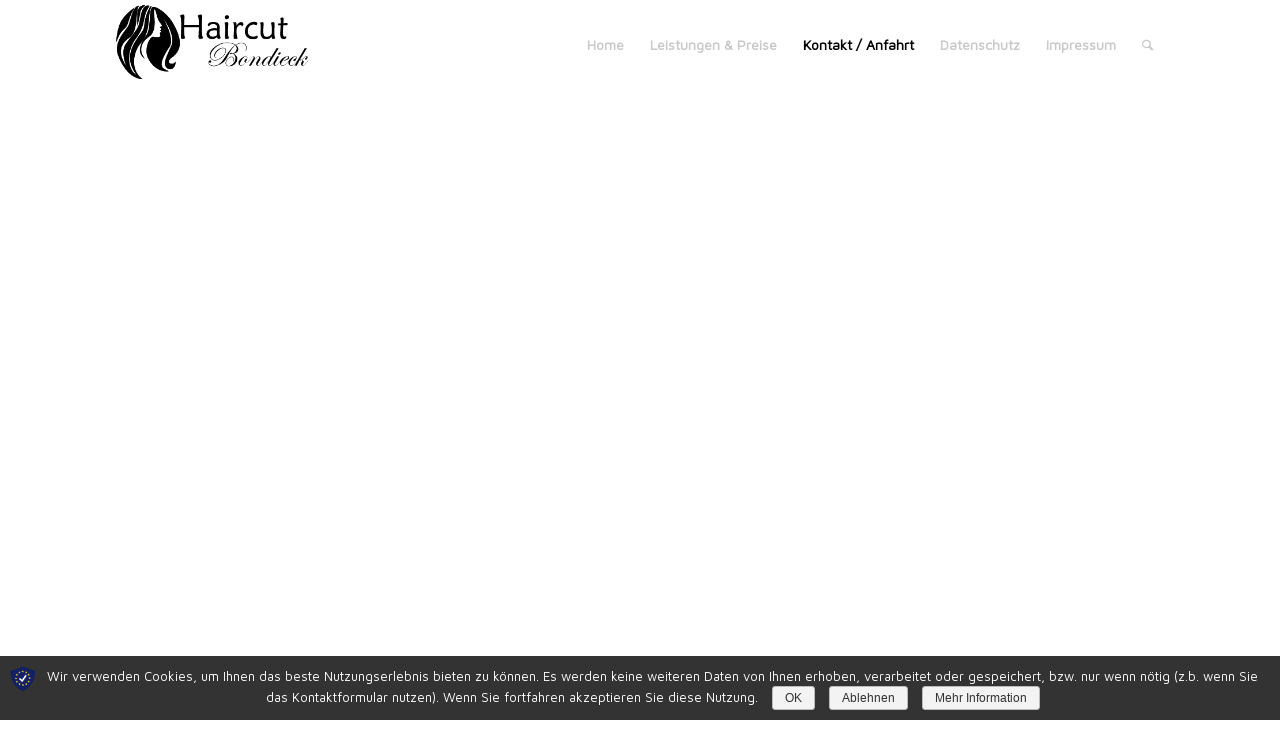

--- FILE ---
content_type: text/html; charset=UTF-8
request_url: https://haircut-bondieck.de/kontakt/
body_size: 9834
content:
<!DOCTYPE html>
<html lang="de-DE" prefix="og: http://ogp.me/ns#" class="html_stretched responsive av-preloader-active av-preloader-enabled av-default-lightbox  html_header_top html_logo_left html_main_nav_header html_menu_right html_slim html_header_sticky html_header_shrinking_disabled html_mobile_menu_phone html_header_searchicon html_content_align_center html_header_unstick_top html_header_stretch_disabled html_minimal_header html_elegant-blog html_av-submenu-hidden html_av-submenu-display-click html_av-overlay-side html_av-overlay-side-minimal html_av-submenu-clone html_entry_id_156 av-no-preview html_text_menu_active ">
<head>
<meta charset="UTF-8" />


<!-- mobile setting -->
<meta name="viewport" content="width=device-width, initial-scale=1, maximum-scale=1">

<!-- Scripts/CSS and wp_head hook -->
<title>Kontakt / Anfahrt - Haircut-Bondieck</title>

<!-- This site is optimized with the Yoast SEO plugin v7.0.3 - https://yoast.com/wordpress/plugins/seo/ -->
<meta name="description" content="Ihr Friseursalon für Herrenhaarschnitte, Damenhaarschnitte, Kinderfrisuren, Dauerwellen, Tönungen, Extensions, Haarverdichtungen, Strähnchen, Haarverlängerungen, Wimpern und Haarkuren in Berlin, Reinickendorf, Tegel. Haircut Bondieck - Berliner Straße 39."/>
<link rel="canonical" href="https://haircut-bondieck.de/kontakt/" />
<meta property="og:locale" content="de_DE" />
<meta property="og:type" content="article" />
<meta property="og:title" content="Kontakt / Anfahrt - Haircut-Bondieck" />
<meta property="og:description" content="Ihr Friseursalon für Herrenhaarschnitte, Damenhaarschnitte, Kinderfrisuren, Dauerwellen, Tönungen, Extensions, Haarverdichtungen, Strähnchen, Haarverlängerungen, Wimpern und Haarkuren in Berlin, Reinickendorf, Tegel. Haircut Bondieck - Berliner Straße 39." />
<meta property="og:url" content="https://haircut-bondieck.de/kontakt/" />
<meta property="og:site_name" content="Haircut-Bondieck" />
<meta name="twitter:card" content="summary_large_image" />
<meta name="twitter:description" content="Ihr Friseursalon für Herrenhaarschnitte, Damenhaarschnitte, Kinderfrisuren, Dauerwellen, Tönungen, Extensions, Haarverdichtungen, Strähnchen, Haarverlängerungen, Wimpern und Haarkuren in Berlin, Reinickendorf, Tegel. Haircut Bondieck - Berliner Straße 39." />
<meta name="twitter:title" content="Kontakt / Anfahrt - Haircut-Bondieck" />
<!-- / Yoast SEO plugin. -->

<link rel='dns-prefetch' href='//s.w.org' />
<link rel="alternate" type="application/rss+xml" title="Haircut-Bondieck &raquo; Feed" href="https://haircut-bondieck.de/feed/" />
<link rel="alternate" type="application/rss+xml" title="Haircut-Bondieck &raquo; Kommentar-Feed" href="https://haircut-bondieck.de/comments/feed/" />
<link rel="alternate" type="application/rss+xml" title="Haircut-Bondieck &raquo; Kontakt / Anfahrt Kommentar-Feed" href="https://haircut-bondieck.de/kontakt/feed/" />

<!-- google webfont font replacement -->
<link rel='stylesheet' id='avia-google-webfont' href='//fonts.googleapis.com/css?family=Comfortaa:300,400,700%7CMaven+Pro' type='text/css' media='all'/> 
		<script type="text/javascript">
			window._wpemojiSettings = {"baseUrl":"https:\/\/s.w.org\/images\/core\/emoji\/11\/72x72\/","ext":".png","svgUrl":"https:\/\/s.w.org\/images\/core\/emoji\/11\/svg\/","svgExt":".svg","source":{"concatemoji":"https:\/\/haircut-bondieck.de\/wp-includes\/js\/wp-emoji-release.min.js?ver=4.9.12"}};
			!function(a,b,c){function d(a,b){var c=String.fromCharCode;l.clearRect(0,0,k.width,k.height),l.fillText(c.apply(this,a),0,0);var d=k.toDataURL();l.clearRect(0,0,k.width,k.height),l.fillText(c.apply(this,b),0,0);var e=k.toDataURL();return d===e}function e(a){var b;if(!l||!l.fillText)return!1;switch(l.textBaseline="top",l.font="600 32px Arial",a){case"flag":return!(b=d([55356,56826,55356,56819],[55356,56826,8203,55356,56819]))&&(b=d([55356,57332,56128,56423,56128,56418,56128,56421,56128,56430,56128,56423,56128,56447],[55356,57332,8203,56128,56423,8203,56128,56418,8203,56128,56421,8203,56128,56430,8203,56128,56423,8203,56128,56447]),!b);case"emoji":return b=d([55358,56760,9792,65039],[55358,56760,8203,9792,65039]),!b}return!1}function f(a){var c=b.createElement("script");c.src=a,c.defer=c.type="text/javascript",b.getElementsByTagName("head")[0].appendChild(c)}var g,h,i,j,k=b.createElement("canvas"),l=k.getContext&&k.getContext("2d");for(j=Array("flag","emoji"),c.supports={everything:!0,everythingExceptFlag:!0},i=0;i<j.length;i++)c.supports[j[i]]=e(j[i]),c.supports.everything=c.supports.everything&&c.supports[j[i]],"flag"!==j[i]&&(c.supports.everythingExceptFlag=c.supports.everythingExceptFlag&&c.supports[j[i]]);c.supports.everythingExceptFlag=c.supports.everythingExceptFlag&&!c.supports.flag,c.DOMReady=!1,c.readyCallback=function(){c.DOMReady=!0},c.supports.everything||(h=function(){c.readyCallback()},b.addEventListener?(b.addEventListener("DOMContentLoaded",h,!1),a.addEventListener("load",h,!1)):(a.attachEvent("onload",h),b.attachEvent("onreadystatechange",function(){"complete"===b.readyState&&c.readyCallback()})),g=c.source||{},g.concatemoji?f(g.concatemoji):g.wpemoji&&g.twemoji&&(f(g.twemoji),f(g.wpemoji)))}(window,document,window._wpemojiSettings);
		</script>
		<style type="text/css">
img.wp-smiley,
img.emoji {
	display: inline !important;
	border: none !important;
	box-shadow: none !important;
	height: 1em !important;
	width: 1em !important;
	margin: 0 .07em !important;
	vertical-align: -0.1em !important;
	background: none !important;
	padding: 0 !important;
}
</style>
<link rel='stylesheet' id='mediaelement-css'  href='https://haircut-bondieck.de/wp-includes/js/mediaelement/mediaelementplayer-legacy.min.css?ver=4.2.6-78496d1' type='text/css' media='all' />
<link rel='stylesheet' id='wp-mediaelement-css'  href='https://haircut-bondieck.de/wp-includes/js/mediaelement/wp-mediaelement.min.css?ver=4.9.12' type='text/css' media='all' />
<link rel='stylesheet' id='avia-grid-css'  href='https://haircut-bondieck.de/wp-content/themes/enfold/css/grid.css?ver=4.2.6' type='text/css' media='all' />
<link rel='stylesheet' id='avia-base-css'  href='https://haircut-bondieck.de/wp-content/themes/enfold/css/base.css?ver=4.2.6' type='text/css' media='all' />
<link rel='stylesheet' id='avia-layout-css'  href='https://haircut-bondieck.de/wp-content/themes/enfold/css/layout.css?ver=4.2.6' type='text/css' media='all' />
<link rel='stylesheet' id='avia-scs-css'  href='https://haircut-bondieck.de/wp-content/themes/enfold/css/shortcodes.css?ver=4.2.6' type='text/css' media='all' />
<link rel='stylesheet' id='avia-popup-css-css'  href='https://haircut-bondieck.de/wp-content/themes/enfold/js/aviapopup/magnific-popup.css?ver=4.2.6' type='text/css' media='screen' />
<link rel='stylesheet' id='avia-print-css'  href='https://haircut-bondieck.de/wp-content/themes/enfold/css/print.css?ver=4.2.6' type='text/css' media='print' />
<link rel='stylesheet' id='avia-dynamic-css'  href='https://haircut-bondieck.de/wp-content/uploads/dynamic_avia/enfold.css?ver=5ae1c29abd54a' type='text/css' media='all' />
<link rel='stylesheet' id='avia-custom-css'  href='https://haircut-bondieck.de/wp-content/themes/enfold/css/custom.css?ver=4.2.6' type='text/css' media='all' />
<link rel='stylesheet' id='sp-dsgvo-css'  href='https://haircut-bondieck.de/wp-content/plugins/shapepress-dsgvo/public/css/sp-dsgvo-public.css?ver=1.5.0' type='text/css' media='all' />
<link rel='stylesheet' id='avia-merged-styles-css'  href='https://haircut-bondieck.de/wp-content/uploads/dynamic_avia/avia-merged-styles-3327900c3a798110a8414071c0cd4262.css?ver=4.9.12' type='text/css' media='all' />
<script type='text/javascript' src='https://haircut-bondieck.de/wp-includes/js/jquery/jquery.js?ver=1.12.4'></script>
<script type='text/javascript' src='https://haircut-bondieck.de/wp-includes/js/jquery/jquery-migrate.min.js?ver=1.4.1'></script>
<script type='text/javascript' src='https://haircut-bondieck.de/wp-content/themes/enfold/js/avia-compat.js?ver=4.2.6'></script>
<script type='text/javascript'>
var mejsL10n = {"language":"de","strings":{"mejs.install-flash":"Du verwendest einen Browser, der nicht den Flash-Player aktiviert oder installiert hat. Bitte aktiviere dein Flash-Player-Plugin oder lade die neueste Version von https:\/\/get.adobe.com\/flashplayer\/ herunter.","mejs.fullscreen-off":"Vollbild beenden","mejs.fullscreen-on":"Vollbild einschalten","mejs.download-video":"Video herunterladen","mejs.fullscreen":"Vollbild","mejs.time-jump-forward":["1 Sekunde vorw\u00e4rts springen","%1 Sekunden vorspringen"],"mejs.loop":"Schleife umschalten","mejs.play":"Abspielen","mejs.pause":"Pause","mejs.close":"Schlie\u00dfen","mejs.time-slider":"Zeit-Schieberegler","mejs.time-help-text":"Benutze die Pfeiltasten Links\/Rechts, um 1 Sekunde vorzuspringen, und die Pfeiltasten Hoch\/Runter, um 10 Sekunden vorzuspringen.","mejs.time-skip-back":["Eine Sekunde zur\u00fcckspringen","%1 Sekunde(n) zur\u00fcck springen"],"mejs.captions-subtitles":"Beschriftungen\/Untertitel","mejs.captions-chapters":"Kapitel","mejs.none":"Keine","mejs.mute-toggle":"Stumm schalten","mejs.volume-help-text":"Pfeiltasten Hoch\/Runter benutzen, um die Lautst\u00e4rke zu regeln.","mejs.unmute":"Laut schalten","mejs.mute":"Stumm","mejs.volume-slider":"Lautst\u00e4rkeregler","mejs.video-player":"Video-Player","mejs.audio-player":"Audio-Player","mejs.ad-skip":"Werbung \u00fcberspringen","mejs.ad-skip-info":["In einer Sekunde \u00fcberspringen","In %1 Sekunden \u00fcberspringen"],"mejs.source-chooser":"Quellen-Auswahl","mejs.stop":"Stopp","mejs.speed-rate":"\u00dcbertragungsrate","mejs.live-broadcast":"Live-\u00dcbertragung","mejs.afrikaans":"Afrikaans","mejs.albanian":"Albanisch","mejs.arabic":"Arabisch","mejs.belarusian":"Wei\u00dfrussisch","mejs.bulgarian":"Bulgarisch","mejs.catalan":"Katalanisch","mejs.chinese":"Chinesisch","mejs.chinese-simplified":"Chinesisch (Vereinfacht)","mejs.chinese-traditional":"Chinesisch (Traditionell)","mejs.croatian":"Kroatisch","mejs.czech":"Tschechisch","mejs.danish":"D\u00e4nisch","mejs.dutch":"Niederl\u00e4ndisch","mejs.english":"Englisch","mejs.estonian":"Estnisch","mejs.filipino":"Filipino","mejs.finnish":"Finnisch","mejs.french":"Franz\u00f6sisch","mejs.galician":"Galicisch","mejs.german":"Deutsch","mejs.greek":"Griechisch","mejs.haitian-creole":"Haitianisches Kreolisch","mejs.hebrew":"Hebr\u00e4isch","mejs.hindi":"Hindi","mejs.hungarian":"Ungarisch","mejs.icelandic":"Isl\u00e4ndisch","mejs.indonesian":"Indonesisch","mejs.irish":"Irisch","mejs.italian":"Italienisch","mejs.japanese":"Japanisch","mejs.korean":"Koreanisch","mejs.latvian":"Lettisch","mejs.lithuanian":"Litauisch","mejs.macedonian":"Mazedonisch","mejs.malay":"Malaiisch","mejs.maltese":"Maltesisch","mejs.norwegian":"Norwegisch","mejs.persian":"Persisch","mejs.polish":"Polnisch","mejs.portuguese":"Portugiesisch","mejs.romanian":"Rum\u00e4nisch","mejs.russian":"Russisch","mejs.serbian":"Serbisch","mejs.slovak":"Slowakisch","mejs.slovenian":"Slowenisch","mejs.spanish":"Spanisch","mejs.swahili":"Suaheli","mejs.swedish":"Schwedisch","mejs.tagalog":"Tagalog","mejs.thai":"Thail\u00e4ndisch","mejs.turkish":"T\u00fcrkisch","mejs.ukrainian":"Ukrainisch","mejs.vietnamese":"Vietnamesisch","mejs.welsh":"Walisisch","mejs.yiddish":"Jiddisch"}};
</script>
<script type='text/javascript' src='https://haircut-bondieck.de/wp-includes/js/mediaelement/mediaelement-and-player.min.js?ver=4.2.6-78496d1'></script>
<script type='text/javascript' src='https://haircut-bondieck.de/wp-includes/js/mediaelement/mediaelement-migrate.min.js?ver=4.9.12'></script>
<script type='text/javascript'>
/* <![CDATA[ */
var _wpmejsSettings = {"pluginPath":"\/wp-includes\/js\/mediaelement\/","classPrefix":"mejs-","stretching":"responsive"};
/* ]]> */
</script>
<script type='text/javascript'>
/* <![CDATA[ */
var cnArgs = {"ajaxurl":"https:\/\/haircut-bondieck.de\/wp-admin\/admin-ajax.php","hideEffect":"none","onScroll":"","onScrollOffset":"100","cookieName":"sp_dsgvo_cn_accepted","cookieValue":"TRUE","cookieTime":"86400","cookiePath":"\/","cookieDomain":"","redirection":"1","reloadOnConfirm":"1","trackerInitMoment":"on_load","gaTagNumber":"","cache":"","declineTargetUrl":"https:\/\/www.google.de","declineNoCookie":"0","commentsCb":"0","cf7AccReplace":null,"cf7AccText":"Dieses Formular speichert Ihren Namen, Ihre Email Adresse sowie den Inhalt, damit wir die Kommentare auf unsere Seite auswerten k\u00f6nnen. Weitere Informationen finden Sie auf unserer Seite der Datenschutzbestimmungen."};
/* ]]> */
</script>
<script type='text/javascript' src='https://haircut-bondieck.de/wp-content/plugins/shapepress-dsgvo/public/js/sp-dsgvo-public.js?ver=1.5.0'></script>
<link rel='https://api.w.org/' href='https://haircut-bondieck.de/wp-json/' />
<link rel="EditURI" type="application/rsd+xml" title="RSD" href="https://haircut-bondieck.de/xmlrpc.php?rsd" />
<link rel="wlwmanifest" type="application/wlwmanifest+xml" href="https://haircut-bondieck.de/wp-includes/wlwmanifest.xml" /> 
<meta name="generator" content="WordPress 4.9.12" />
<link rel='shortlink' href='https://haircut-bondieck.de/?p=156' />
<link rel="alternate" type="application/json+oembed" href="https://haircut-bondieck.de/wp-json/oembed/1.0/embed?url=https%3A%2F%2Fhaircut-bondieck.de%2Fkontakt%2F" />
<link rel="alternate" type="text/xml+oembed" href="https://haircut-bondieck.de/wp-json/oembed/1.0/embed?url=https%3A%2F%2Fhaircut-bondieck.de%2Fkontakt%2F&#038;format=xml" />
<link rel="profile" href="http://gmpg.org/xfn/11" />
<link rel="alternate" type="application/rss+xml" title="Haircut-Bondieck RSS2 Feed" href="https://haircut-bondieck.de/feed/" />
<link rel="pingback" href="https://haircut-bondieck.de/xmlrpc.php" />
<!--[if lt IE 9]><script src="https://haircut-bondieck.de/wp-content/themes/enfold/js/html5shiv.js"></script><![endif]-->
<link rel="icon" href="https://haircut-bondieck.de/wp-content/uploads/2018/04/Load.png" type="image/png">
                <script>
                // cookie dismissed, disable analtics
            	window['ga-disable-'] = true;
            </script>


<!--
Debugging Info for Theme support: 

Theme: Enfold
Version: 4.2.6
Installed: enfold
AviaFramework Version: 4.6
AviaBuilder Version: 0.9.5
ML:128-PU:12-PLA:3
WP:4.9.12
Updates: disabled
-->

<style type='text/css'>
@font-face {font-family: 'entypo-fontello'; font-weight: normal; font-style: normal;
src: url('https://haircut-bondieck.de/wp-content/themes/enfold/config-templatebuilder/avia-template-builder/assets/fonts/entypo-fontello.eot?v=3');
src: url('https://haircut-bondieck.de/wp-content/themes/enfold/config-templatebuilder/avia-template-builder/assets/fonts/entypo-fontello.eot?v=3#iefix') format('embedded-opentype'), 
url('https://haircut-bondieck.de/wp-content/themes/enfold/config-templatebuilder/avia-template-builder/assets/fonts/entypo-fontello.woff?v=3') format('woff'), 
url('https://haircut-bondieck.de/wp-content/themes/enfold/config-templatebuilder/avia-template-builder/assets/fonts/entypo-fontello.ttf?v=3') format('truetype'), 
url('https://haircut-bondieck.de/wp-content/themes/enfold/config-templatebuilder/avia-template-builder/assets/fonts/entypo-fontello.svg?v=3#entypo-fontello') format('svg');
} #top .avia-font-entypo-fontello, body .avia-font-entypo-fontello, html body [data-av_iconfont='entypo-fontello']:before{ font-family: 'entypo-fontello'; }
</style>
</head>




<body id="top" class="page-template-default page page-id-156 stretched comfortaa maven_pro no_sidebar_border" itemscope="itemscope" itemtype="https://schema.org/WebPage" >

	<div class='av-siteloader-wrap av-transition-enabled av-transition-with-logo'><div class='av-siteloader-inner'><div class='av-siteloader-cell'><img class='av-preloading-logo' src='https://haircut-bondieck.de/wp-content/uploads/2018/04/Load.png' alt='Lade' title='Lade' /><div class='av-siteloader'><div class='av-siteloader-extra'></div></div></div></div></div>
	<div id='wrap_all'>

	
<header id='header' class='all_colors header_color light_bg_color  av_header_top av_logo_left av_main_nav_header av_menu_right av_slim av_header_sticky av_header_shrinking_disabled av_header_stretch_disabled av_mobile_menu_phone av_header_searchicon av_header_unstick_top av_minimal_header av_bottom_nav_disabled  av_alternate_logo_active av_header_border_disabled'  role="banner" itemscope="itemscope" itemtype="https://schema.org/WPHeader" >

		<div  id='header_main' class='container_wrap container_wrap_logo'>
	
        <div class='container av-logo-container'><div class='inner-container'><span class='logo'><a href='https://haircut-bondieck.de/'><img height='100' width='300' src='https://haircut-bondieck.de/wp-content/uploads/2018/04/Logo_black.png' alt='Haircut-Bondieck' /></a></span><nav class='main_menu' data-selectname='Seite auswählen'  role="navigation" itemscope="itemscope" itemtype="https://schema.org/SiteNavigationElement" ><div class="avia-menu av-main-nav-wrap"><ul id="avia-menu" class="menu av-main-nav"><li id="menu-item-469" class="menu-item menu-item-type-post_type menu-item-object-page menu-item-home menu-item-top-level menu-item-top-level-1"><a href="https://haircut-bondieck.de/" itemprop="url"><span class="avia-bullet"></span><span class="avia-menu-text">Home</span><span class="avia-menu-fx"><span class="avia-arrow-wrap"><span class="avia-arrow"></span></span></span></a></li>
<li id="menu-item-471" class="menu-item menu-item-type-post_type menu-item-object-page menu-item-top-level menu-item-top-level-2"><a href="https://haircut-bondieck.de/leistungen-und-preise/" itemprop="url"><span class="avia-bullet"></span><span class="avia-menu-text">Leistungen &#038; Preise</span><span class="avia-menu-fx"><span class="avia-arrow-wrap"><span class="avia-arrow"></span></span></span></a></li>
<li id="menu-item-470" class="menu-item menu-item-type-post_type menu-item-object-page current-menu-item page_item page-item-156 current_page_item menu-item-top-level menu-item-top-level-3"><a href="https://haircut-bondieck.de/kontakt/" itemprop="url"><span class="avia-bullet"></span><span class="avia-menu-text">Kontakt / Anfahrt</span><span class="avia-menu-fx"><span class="avia-arrow-wrap"><span class="avia-arrow"></span></span></span></a></li>
<li id="menu-item-584" class="menu-item menu-item-type-post_type menu-item-object-page menu-item-top-level menu-item-top-level-4"><a href="https://haircut-bondieck.de/datenschutz/" itemprop="url"><span class="avia-bullet"></span><span class="avia-menu-text">Datenschutz</span><span class="avia-menu-fx"><span class="avia-arrow-wrap"><span class="avia-arrow"></span></span></span></a></li>
<li id="menu-item-467" class="menu-item menu-item-type-post_type menu-item-object-page menu-item-top-level menu-item-top-level-5"><a href="https://haircut-bondieck.de/impressum/" itemprop="url"><span class="avia-bullet"></span><span class="avia-menu-text">Impressum</span><span class="avia-menu-fx"><span class="avia-arrow-wrap"><span class="avia-arrow"></span></span></span></a></li>
<li id="menu-item-search" class="noMobile menu-item menu-item-search-dropdown menu-item-avia-special">
							<a href="?s=" data-avia-search-tooltip="

&lt;form action=&quot;https://haircut-bondieck.de/&quot; id=&quot;searchform&quot; method=&quot;get&quot; class=&quot;&quot;&gt;
	&lt;div&gt;
		&lt;input type=&quot;submit&quot; value=&quot;&quot; id=&quot;searchsubmit&quot; class=&quot;button avia-font-entypo-fontello&quot; /&gt;
		&lt;input type=&quot;text&quot; id=&quot;s&quot; name=&quot;s&quot; value=&quot;&quot; placeholder='Suche' /&gt;
			&lt;/div&gt;
&lt;/form&gt;" aria-hidden='true' data-av_icon='' data-av_iconfont='entypo-fontello'><span class="avia_hidden_link_text">Suche</span></a>
	        		   </li><li class="av-burger-menu-main menu-item-avia-special av-small-burger-icon">
	        			<a href="#">
							<span class="av-hamburger av-hamburger--spin av-js-hamburger">
					        <span class="av-hamburger-box">
						          <span class="av-hamburger-inner"></span>
						          <strong>Menü</strong>
					        </span>
							</span>
						</a>
	        		   </li></ul></div></nav></div> </div> 
		<!-- end container_wrap-->
		</div>
		
		<div class='header_bg'></div>

<!-- end header -->
</header>
		
	<div id='main' class='all_colors' data-scroll-offset='88'>

	<div id='avia-google-map-nr-1' class='avia-google-maps avia-google-maps-section main_color   avia-builder-el-0  el_before_av_section  avia-builder-el-first  container_wrap fullsize'   ><div id='av_gmap_1' class='avia-google-map-container ' data-mapid='1' style='height: 600px;'></div></div>
<div id='av_section_1' class='avia-section main_color avia-section-huge avia-no-border-styling avia-bg-style-scroll  avia-builder-el-1  el_after_av_google_map  avia-builder-el-last   container_wrap fullsize'   ><div class='container' ><div class='template-page content  av-content-full alpha units'><div class='post-entry post-entry-type-page post-entry-156'><div class='entry-content-wrapper clearfix'>
<div style='padding-bottom:20px;font-size:40px;' class='av-special-heading av-special-heading-h1  blockquote modern-quote modern-centered  avia-builder-el-2  el_before_av_one_fifth  avia-builder-el-first   av-inherit-size '><h1 class='av-special-heading-tag '  itemprop="headline"  >Haben Sie eine Frage? <br />Kontaktieren Sie uns!</h1><div class='special-heading-border'><div class='special-heading-inner-border' ></div></div></div>
<div class="flex_column av_one_fifth  flex_column_div av-zero-column-padding first  avia-builder-el-3  el_after_av_heading  el_before_av_three_fifth  " style='border-radius:0px; '></div><div class="flex_column av_three_fifth  av-animated-generic bottom-to-top  flex_column_div av-zero-column-padding   avia-builder-el-4  el_after_av_one_fifth  el_before_av_one_fifth  " style='border-radius:0px; '><div style=' margin-top:70px; margin-bottom:70px;'  class='hr hr-custom hr-center hr-icon-yes   avia-builder-el-5  avia-builder-el-no-sibling '><span class='hr-inner   inner-border-av-border-thin' style=' width:90px;' ><span class='hr-inner-style'></span></span><span class='av-seperator-icon' style='color:#e7b8b8;' aria-hidden='true' data-av_icon='' data-av_iconfont='entypo-fontello'></span><span class='hr-inner   inner-border-av-border-thin' style=' width:90px;' ><span class='hr-inner-style'></span></span></div></div><div class="flex_column av_one_fifth  flex_column_div av-zero-column-padding   avia-builder-el-6  el_after_av_three_fifth  el_before_av_one_half  " style='border-radius:0px; '></div><div class="flex_column av_one_half  flex_column_div av-zero-column-padding first  avia-builder-el-7  el_after_av_one_fifth  el_before_av_one_half  column-top-margin" style='border-radius:0px; '><div style='padding-bottom:10px;' class='av-special-heading av-special-heading-h3  blockquote modern-quote  avia-builder-el-8  el_before_av_textblock  avia-builder-el-first   '><h3 class='av-special-heading-tag '  itemprop="headline"  >Sie finden uns</h3><div class='special-heading-border'><div class='special-heading-inner-border' ></div></div></div>
<section class="av_textblock_section "  itemscope="itemscope" itemtype="https://schema.org/CreativeWork" ><div class='avia_textblock  '   itemprop="text" ><p><strong>Haircut Bondieck</strong><br />
Berliner Straße 39</br>13507 Berlin</p>
<p><a href="mailto:kontakt@haircut-bondieck.de"><strong>kontakt@haircut-bondieck.de</strong></a><br />
030 432 20 52</p>
</div></section></div><div class="flex_column av_one_half  flex_column_div av-zero-column-padding   avia-builder-el-10  el_after_av_one_half  avia-builder-el-last  column-top-margin" style='border-radius:0px; '><form action="https://haircut-bondieck.de/kontakt/" method="post"  class="avia_ajax_form av-form-labels-hidden   avia-builder-el-11  avia-builder-el-no-sibling   " data-avia-form-id="1" data-avia-redirect=''><fieldset><p class=' first_form  form_element form_element_third' id='element_avia_1_1'> <input name="avia_1_1" class="text_input is_empty" type="text" id="avia_1_1" value=""  placeholder='Name*'/></p><p class=' form_element form_element_third' id='element_avia_2_1'> <input name="avia_2_1" class="text_input is_email" type="text" id="avia_2_1" value=""  placeholder='E-Mail*'/></p><p class=' form_element form_element_third' id='element_avia_3_1'> <input name="avia_3_1" class="text_input is_empty" type="text" id="avia_3_1" value=""  placeholder='Betreff*'/></p><p class=' first_form  form_element form_fullwidth av-last-visible-form-element' id='element_avia_4_1'>	 <textarea  placeholder='Ihre Nachricht*' name="avia_4_1" class="text_area is_empty" cols="40" rows="7" id="avia_4_1" ></textarea></p><p class="hidden"><input type="text" name="avia_5_1" class="hidden " id="avia_5_1" value="" /></p><p class="form_element "><input type="hidden" value="1" name="avia_generated_form1" /><input type="submit" value="Nachricht absenden" class="button"  data-sending-label="Sende"/></p></fieldset></form><div id="ajaxresponse_1" class="ajaxresponse ajaxresponse_1 hidden"></div></div>

</div></div></div><!-- close content main div --> <!-- section close by builder template -->		</div><!--end builder template--></div><!-- close default .container_wrap element -->		


			

			
				<footer class='container_wrap socket_color' id='socket'  role="contentinfo" itemscope="itemscope" itemtype="https://schema.org/WPFooter" >
                    <div class='container'>

                        <span class='copyright'>&copy; Copyright  - <a href='https://haircut-bondieck.de/'>Haircut-Bondieck</a></span>

                        
                    </div>

	            <!-- ####### END SOCKET CONTAINER ####### -->
				</footer>


					<!-- end main -->
		</div>
		
		<!-- end wrap_all --></div>


<script type='text/javascript' class='av-php-sent-to-frontend'>/* <![CDATA[ */ 
var av_google_map = {};
av_google_map['0'] = {};
av_google_map['0']['marker'] = {};
av_google_map['0']['marker']['0'] = {};
av_google_map['0']['marker']['0']['address'] = "Berliner Stra\u00dfe";
av_google_map['0']['marker']['0']['city'] = "Berlin";
av_google_map['0']['marker']['0']['country'] = "Deutschland";
av_google_map['0']['marker']['0']['long'] = 13.290454;
av_google_map['0']['marker']['0']['lat'] = 52.581472;
av_google_map['0']['marker']['0']['tooltip_display'] = "aviaTBaviaTBtooltip_display";
av_google_map['0']['marker']['0']['marker'] = 527;
av_google_map['0']['marker']['0']['imagesize'] = 40;
av_google_map['0']['marker']['0']['content'] = "<p>Haircut-Bondieck<br \/>\nBerliner Stra\u00dfe 39<br \/>\n13507 Berlin<\/p>\n";
av_google_map['0']['marker']['0']['icon'] = "https:\/\/haircut-bondieck.de\/wp-content\/uploads\/2018\/04\/Load.png";
av_google_map['0']['hue'] = "#e7b8b8";
av_google_map['0']['zoom'] = 15;
av_google_map['0']['saturation'] = -50;
av_google_map['0']['zoom_control'] = 1;
av_google_map['0']['pan_control'] = false;
av_google_map['0']['mobile_drag_control'] = 1;
av_google_map['0']['maptype_control'] = "";
av_google_map['0']['maptype_id'] = "";

 /* ]]> */</script>


<script type='text/javascript'>
 /* <![CDATA[ */  
var avia_framework_globals = avia_framework_globals || {};
	avia_framework_globals.gmap_api = 'AIzaSyDnSLuGbOw3xZt2SpdSmR-arzCXU1A5X3Y';
	avia_framework_globals.gmap_maps_loaded = 'https://maps.googleapis.com/maps/api/js?v=3.30&key=AIzaSyDnSLuGbOw3xZt2SpdSmR-arzCXU1A5X3Y&callback=aviaOnGoogleMapsLoaded';
	avia_framework_globals.gmap_builder_maps_loaded = 'https://maps.googleapis.com/maps/api/js?v=3.30&key=AIzaSyDnSLuGbOw3xZt2SpdSmR-arzCXU1A5X3Y&callback=av_builder_maps_loaded';
	avia_framework_globals.gmap_backend_maps_loaded = 'https://maps.googleapis.com/maps/api/js?v=3.30&callback=av_backend_maps_loaded';
	avia_framework_globals.gmap_source = 'https://maps.googleapis.com/maps/api/js?v=3.30&key=AIzaSyDnSLuGbOw3xZt2SpdSmR-arzCXU1A5X3Y';
/* ]]> */ 
</script>	

 <script type='text/javascript'>
 /* <![CDATA[ */  
var avia_framework_globals = avia_framework_globals || {};
    avia_framework_globals.frameworkUrl = 'https://haircut-bondieck.de/wp-content/themes/enfold/framework/';
    avia_framework_globals.installedAt = 'https://haircut-bondieck.de/wp-content/themes/enfold/';
    avia_framework_globals.ajaxurl = 'https://haircut-bondieck.de/wp-admin/admin-ajax.php';
/* ]]> */ 
</script>
 
 <script type='text/javascript' src='https://haircut-bondieck.de/wp-content/themes/enfold/js/avia.js?ver=4.2.6'></script>
<script type='text/javascript' src='https://haircut-bondieck.de/wp-content/themes/enfold/js/shortcodes.js?ver=4.2.6'></script>
<script type='text/javascript' src='https://haircut-bondieck.de/wp-content/themes/enfold/js/aviapopup/jquery.magnific-popup.min.js?ver=4.2.6'></script>
<script type='text/javascript' src='https://haircut-bondieck.de/wp-includes/js/mediaelement/wp-mediaelement.min.js?ver=4.9.12'></script>
<script type='text/javascript' src='https://haircut-bondieck.de/wp-includes/js/comment-reply.min.js?ver=4.9.12'></script>
<script type='text/javascript' src='https://haircut-bondieck.de/wp-content/uploads/dynamic_avia/avia-footer-scripts-9c1812a00b6b175ecb6479dd71a89a94.js?ver=4.9.12'></script>
<script type='text/javascript' src='https://haircut-bondieck.de/wp-includes/js/wp-embed.min.js?ver=4.9.12'></script>
        
         	
         
<div id="cookie-notice" role="banner"
            	class="cn-bottom "
            	style="background-color: #333333 !important; 
            	       color: #ffffff !important;
            	       height: auto !important;">
	<div class="cookie-notice-container">
            	
            	            		<span id="cn-notice-icon"><a
			href="https://wp-dsgvo.eu" target="_blank"><img id="cn-notice-icon"
				src="https://haircut-bondieck.de/wp-content/plugins/shapepress-dsgvo/public/images/cookie-icon.png"
				alt="DSGVO Logo" style="display:block !important;" /></a></span>            	
            		
            	
            	<span id="cn-notice-text" class=""
            		style="font-size:13px;"
            	>Wir verwenden Cookies, um Ihnen das beste Nutzungserlebnis bieten zu k&ouml;nnen. Es werden keine weiteren Daten von Ihnen erhoben, verarbeitet oder gespeichert, bzw. nur wenn n&ouml;tig (z.b. wenn Sie das Kontaktformular nutzen).  Wenn Sie fortfahren akzeptieren Sie diese Nutzung.</span>
				
				<a href="#" id="cn-accept-cookie" data-cookie-set="accept"
					class="cn-set-cookie button wp-default "
					style="background-color: #F3F3F3; 
            	       color: #333333"
					>OK</a>
            				      
	      				<a href="#" id="cn-refuse-cookie"
					data-cookie-set="refuse" class="cn-set-cookie button wp-default "
					style="background-color: #F3F3F3; 
            	       color: #333333;"
					>Ablehnen</a>
		              					  
		  				<a
        			href="https://haircut-bondieck.de/datenschutz/"
        			id="cn-more-info"
        			target="https://www.google.de"
        			class="cn-more-info button wp-default "
        			style="background-color: #F3F3F3; 
            	       color: #333333;"
        			>Mehr Information</a>
		              				      				       
            	 </div>
</div>



<a href='#top' data-avia-tooltip="Nach Oben" title='Nach oben scrollen' id='scroll-top-link' aria-hidden='true' data-av_icon='' data-av_iconfont='entypo-fontello'><span class="avia_hidden_link_text">Nach oben scrollen</span></a>
<a href='javascript:history.back()' data-avia-tooltip="Zurück" class="custom_icon" id='backlink' aria-hidden='true' data-av_icon='' data-av_iconfont='entypo-fontello'></a>







<div id="fb-root"></div>
</body>
</html>
